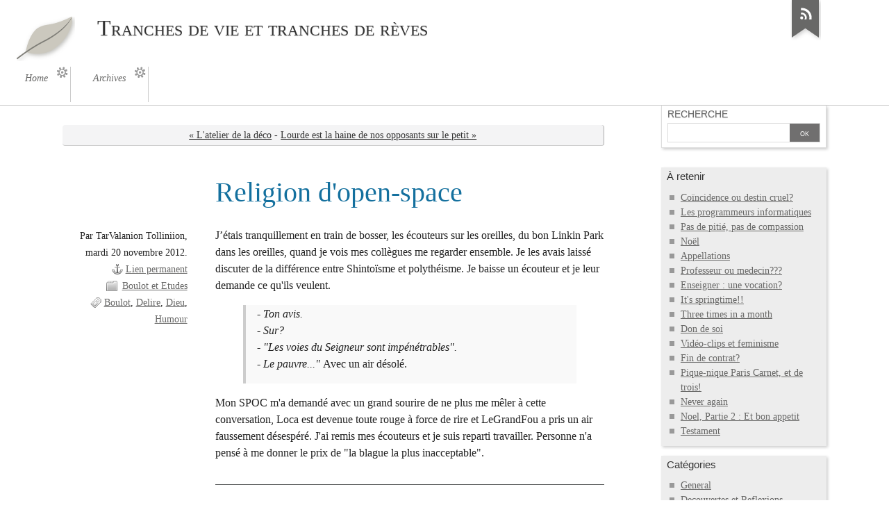

--- FILE ---
content_type: text/html; charset=UTF-8
request_url: http://www.tarvalanion.net/blog/index.php?post/2012/11/20/Religion-d-open-space
body_size: 5221
content:
<!DOCTYPE html>
<html lang="fr">
<head>
	<meta charset="UTF-8" />
	<meta name="ROBOTS" content="INDEX, FOLLOW" />

	<title>Religion d'open-space - Tranches de vie et tranches de rèves</title>
	<meta name="description" lang="fr" content="J’étais tranquillement en train de bosser, les écouteurs sur les oreilles, du bon Linkin Park dans les oreilles, quand je vois mes collègues me regarder ensemble. Je les avais" />
	<meta name="copyright" content="" />
	<meta name="author" content="TarValanion Tolliniion" />
	<meta name="date" scheme="W3CDTF" content="2012-11-20T16:13:00+01:00" />

	<link rel="contents" href="http://www.tarvalanion.net/blog/index.php?archive" title="Archives" />

	<link rel="next" href="http://www.tarvalanion.net/blog/index.php?post/2012/12/12/Lourde-est-la-haine-de-nos-opposants-sur-le-petit-coeur-de-nos-esperances" title="Lourde est la haine de nos opposants sur le petit coeur de nos esperances." />
	<link rel="prev" href="http://www.tarvalanion.net/blog/index.php?post/2012/09/22/L-atelier-de-la-d%C3%A9co" title="L'atelier de la déco" />

	<link rel="alternate" type="application/atom+xml" title="Atom 1.0" href="http://www.tarvalanion.net/blog/index.php?feed/atom" />

	<!-- media queries -->
<meta name="viewport" content="width=device-width, initial-scale=1.0" />

<link rel="preload" href="/blog/themes/ductile_copy/style.css" as="style" />
<link rel="stylesheet" type="text/css" href="/blog/themes/ductile_copy/style.css" media="screen" />
<link rel="stylesheet" type="text/css" href="http://www.tarvalanion.net/blog/index.php?pf=print.css" media="print" />

  <link rel="preload" href="http://www.tarvalanion.net/blog/index.php?pf=jquery/3.7.1/jquery.js" as="script" />
  <script src="http://www.tarvalanion.net/blog/index.php?pf=jquery/3.7.1/jquery.js"></script>
<link rel="preload" href="http://www.tarvalanion.net/blog/index.php?pf=util.js" as="script" />
<script src="http://www.tarvalanion.net/blog/index.php?pf=util.js"></script>



<link rel="stylesheet" href="http://www.tarvalanion.net/blog/index.php?pf=public.css" type="text/css" media="screen">
<link rel="stylesheet" href="http://www.tarvalanion.net/blog/index.php?pf=smilies.css" type="text/css" media="screen">
<style type="text/css">
/* Directives CSS supplémentaires */
</style>
<script src="/blog/themes/ductile_copy/ductile.js"></script>


  <script type="application/json" id="dc_post_remember_str-data">
    {"post_remember_str": "Se souvenir de moi sur ce blog"}
  </script>
  <script src="http://www.tarvalanion.net/blog/index.php?pf=post.js"></script>
</head>
<body class="dc-post">
	<div id="page">
		

		<div id="header">

	<div id="top">
		<p id="logo" class="nosmall"><a href="http://www.tarvalanion.net/blog/index.php?"><img src="/blog/themes/ductile_copy/img/logo.png" alt="Accueil" /></a></p>
		<h1><a href="http://www.tarvalanion.net/blog/index.php?"><span>Tranches de vie et tranches de rèves</span></a></h1>
		<p id="blogdesc" class="nosmall"></p>
	</div>

	<ul id="prelude">
		<li class="nosmall"><a href="#main">Aller au contenu</a></li>
		<li><a href="#blognav">Aller au menu</a></li>
		<li><a href="#search">Aller à la recherche</a></li>
	</ul>

	
	<nav role="navigation"><ul id="sn-top" class="simple-menu supranav nosmall">
<li class="li1 li-first"><a href="/blog/index.php?"><span class="simple-menu-label">Home</span></a></li><li class="li2 li-last"><a href="/blog/index.php?archive"><span class="simple-menu-label">Archives</span></a></li>
</ul></nav>
</div>


		<div id="wrapper">

			<div id="main">
				<div id="content">

					<p class="navlinks topnl">
						<a href="http://www.tarvalanion.net/blog/index.php?post/2012/09/22/L-atelier-de-la-d%C3%A9co"
						 title="L'atelier de la déco" class="prev">&#171; L'atelier de la déco</a>
						 <span>-</span> <a href="http://www.tarvalanion.net/blog/index.php?post/2012/12/12/Lourde-est-la-haine-de-nos-opposants-sur-le-petit-coeur-de-nos-esperances"
						 title="Lourde est la haine de nos opposants sur le petit coeur de nos esperances." class="next">Lourde est la haine de nos opposants sur le petit &#187;</a>
					</p>

					<div id="p954" class="post simple">
	<h2 class="post-title">Religion d'open-space</h2>

	<div class="post-attr">
		<p class="post-info">
			<span class="post-author">Par TarValanion Tolliniion, </span>
			<span class="post-date">mardi 20 novembre 2012. </span>
			<span class="permalink"><a href="http://www.tarvalanion.net/blog/index.php?post/2012/11/20/Religion-d-open-space">Lien permanent</a></span>
							<span class="post-cat"><a
				href="http://www.tarvalanion.net/blog/index.php?category/Boulot-et-etudes">Boulot et Etudes</a></span>
					</p>

									<ul class="post-tags">
							<li><a href="http://www.tarvalanion.net/blog/index.php?tag/Boulot">Boulot</a></li>
												<li><a href="http://www.tarvalanion.net/blog/index.php?tag/Delire">Delire</a></li>
												<li><a href="http://www.tarvalanion.net/blog/index.php?tag/Dieu">Dieu</a></li>
												<li><a href="http://www.tarvalanion.net/blog/index.php?tag/Humour">Humour</a></li>
							</ul>
						</div>

	
	
	<div class="post-content"><p>J’étais tranquillement en train de bosser, les écouteurs sur les oreilles, du bon Linkin Park dans les oreilles, quand je vois mes collègues me regarder ensemble. Je les avais laissé discuter de la différence entre Shintoïsme et polythéisme. Je baisse un écouteur et je leur demande ce qu'ils veulent. </p>
<blockquote><p>- Ton avis.<br />- Sur?<br />- "Les voies du Seigneur sont impénétrables".<br />- Le pauvre..." <em>Avec un air désolé.</em></p>
</blockquote>
<p>Mon SPOC m'a demandé avec un grand sourire de ne plus me mêler à cette conversation, Loca est devenue toute rouge à force de rire et LeGrandFou a pris un air faussement désespéré. J'ai remis mes écouteurs et je suis reparti travailler. Personne n'a pensé à me donner le prix de "la blague la plus inacceptable". </p></div>

	</div>



						<div id="comments">
				<h3>une réaction</h3>
				<ul>
													<li id="c3877" class="comment  odd first">
																	<p class="comment-info"><a href="#c3877" class="comment-number">1</a>
								De <a href="http://orpheusonline.com/blog2" rel="ugc nofollow">orpheus</a> - 21/11/2012, 10:04							</p>
							<div class="comment-content">

								
								<p>Je crois que tu t'es grillé. Impossible pour toi maintenant de sortir dans ton open-space ton couplet habituel "pur, chaste, innocent !"</p>
															</div>
						</li>
							</ul>
				</div>
			




					<p class="navlinks">
						<a href="http://www.tarvalanion.net/blog/index.php?post/2012/09/22/L-atelier-de-la-d%C3%A9co"
						 title="L'atelier de la déco" class="prev">&#171; L'atelier de la déco</a>
						 <span>-</span> <a href="http://www.tarvalanion.net/blog/index.php?post/2012/12/12/Lourde-est-la-haine-de-nos-opposants-sur-le-petit-coeur-de-nos-esperances"
						 title="Lourde est la haine de nos opposants sur le petit coeur de nos esperances." class="next">Lourde est la haine de nos opposants sur le petit &#187;</a>
					</p>

				</div>
			</div> <!-- End #main -->

			<div id="sidebar">
	<div id="blognav">
		<div class="widget" id="search"><h2><label for="q">Recherche</label></h2><form action="http://www.tarvalanion.net/blog/index.php?" method="get" role="search"><p><input type="text" size="10" maxlength="255" id="q" name="q" value=""  aria-label="Recherche"> <input type="submit" class="submit" value="ok" title="Recherche"></p></form></div>
<div class="widget selected" ><h2>À retenir</h2><ul> <li><a href="http://www.tarvalanion.net/blog/index.php?post/2004/10/04/33-coincidence-ou-destin-cruel">Coïncidence ou destin cruel?</a></li>  <li><a href="http://www.tarvalanion.net/blog/index.php?post/2004/10/06/37-les-programmeurs-informatiques">Les programmeurs informatiques</a></li>  <li><a href="http://www.tarvalanion.net/blog/index.php?post/2004/11/21/54-pas-de-pitie-pas-de-compassion">Pas de pitié, pas de compassion</a></li>  <li><a href="http://www.tarvalanion.net/blog/index.php?post/2004/12/21/216-noel">Noël</a></li>  <li><a href="http://www.tarvalanion.net/blog/index.php?post/2004/12/31/220-appellations">Appellations</a></li>  <li><a href="http://www.tarvalanion.net/blog/index.php?post/2005/01/08/224-professeur-ou-medecin">Professeur ou medecin???</a></li>  <li><a href="http://www.tarvalanion.net/blog/index.php?post/2005/02/15/474-enseigner-une-vocation">Enseigner : une vocation?</a></li>  <li><a href="http://www.tarvalanion.net/blog/index.php?post/2007/03/10/Its-springtime">It's springtime!!</a></li>  <li><a href="http://www.tarvalanion.net/blog/index.php?post/2005/06/01/Three-times-in-a-month">Three times in a month</a></li>  <li><a href="http://www.tarvalanion.net/blog/index.php?post/2005/08/11/202-don-de-soi">Don de soi</a></li>  <li><a href="http://www.tarvalanion.net/blog/index.php?post/2005/09/03/231-video-clips-et-feminisme">Vidéo-clips et feminisme</a></li>  <li><a href="http://www.tarvalanion.net/blog/index.php?post/2005/09/09/236-fin-de-contrat">Fin de contrat?</a></li>  <li><a href="http://www.tarvalanion.net/blog/index.php?post/2005/09/19/246-pique-nique-paris-carnet-et-de-trois">Pique-nique Paris Carnet, et de trois!</a></li>  <li><a href="http://www.tarvalanion.net/blog/index.php?post/2005/11/17/275-never-again">Never again</a></li>  <li><a href="http://www.tarvalanion.net/blog/index.php?post/2006/01/09/312-noel-partie-2-et-bon-appetit">Noel, Partie 2 : Et bon appetit</a></li>  <li><a href="http://www.tarvalanion.net/blog/index.php?post/2006/02/09/326-testament">Testament</a></li> </ul></div>
<div class="widget categories" ><h2>Catégories</h2><ul><li><a href="http://www.tarvalanion.net/blog/index.php?category/General">General</a></li><li><a href="http://www.tarvalanion.net/blog/index.php?category/Decouvertes-et-reflexions">Decouvertes et Reflexions</a></li><li class="category-current"><a href="http://www.tarvalanion.net/blog/index.php?category/Boulot-et-etudes">Boulot et Etudes</a></li><li><a href="http://www.tarvalanion.net/blog/index.php?category/Informatique">Informatique</a></li><li><a href="http://www.tarvalanion.net/blog/index.php?category/Sexe-et-fantasmes">Sexe et fantasmes</a></li><li><a href="http://www.tarvalanion.net/blog/index.php?category/Tel-aran-rhiod">Tel'aran'rhiod</a></li><li><a href="http://www.tarvalanion.net/blog/index.php?category/Valan-universe">Valan Universe</a></li></ul></div>
<div class="widget pages" ><h2>Pages</h2><ul><li><a href="http://www.tarvalanion.net/blog/index.php?pages/Wishlist">Wishlist</a></li></ul></div>
	</div> <!-- End #blognav -->
	<div id="blogextra">
		<div class="widget links" ><h2>Liens</h2><h3>Pédébloggeurs</h3>
<ul><li><a href="http://billbezac.canalblog.com/" hreflang="Fr" rel="met spouse date">Billbezac</a></li>
<li><a href="http://www.blog-on-air.com/" hreflang="Fr">Blog on Air</a></li>
<li><a href="http://pingui75.free.fr/blog/" hreflang="Fr" rel="met">Da PInGuI WeBLog</a></li>
<li><a href="http://www.domahom.net/le_blog/index.php" hreflang="Fr" rel="met">Domahom</a></li>
<li><a href="http://fabricemichel.com/" hreflang="Fr">Gin and Tonic</a></li>
<li><a href="http://www.chondre.com/" hreflang="fr" rel="met">Le blog de chondre</a></li>
<li><a href="http://peioblog.free.fr/" hreflang="Fr" rel="met">Le blog de Peio</a></li>
<li><a href="http://blog.matoo.net/" hreflang="Fr" rel="met">Matoo</a></li>
<li><a href="http://bluebayou34.free.fr/dotclear/" hreflang="fr">Mekbrun</a></li>
<li><a href="http://www.orpheusonline.com/blog/" hreflang="Fr" rel="met">Orpheus Blog</a></li>
<li><a href="http://nepasderanger.net/" hreflang="fr">Procellus, ou le blog</a></li>
<li><a href="http://www.rouge-cerise.net/blog/" hreflang="fr" rel="met">Rouge Cerise (Le re-retour de Baptiste)</a></li>
<li><a href="http://www.stefirst.com/dotclear/" hreflang="fr">Stefirst - made in Ardecho</a></li>
</ul>
<h3>Images (sans Emile)</h3>
<ul><li><a href="http://www.aviculae.net/" rel="met">Avicula exitura est</a></li>
<li><a href="http://www.ciboulette.fr/blog/index.php" hreflang="Fr">Blog à la ciboulette (par Gally)</a></li>
<li><a href="http://blogdeherve.blogspot.com/" hreflang="fr" rel="met">blogdehervé</a></li>
<li><a href="http://sabillustrations.blogspot.com/" hreflang="Fr" rel="met">Sab Illustrations</a></li>
<li><a href="http://drawmadaire.blogspot.com/" hreflang="Fr" rel="met">Drawmadaire</a></li>
<li><a href="http://www.martinvidberg.com/blog/" hreflang="fr">Everland</a></li>
<li><a href="http://20six.fr/frodon" hreflang="fr" rel="met">Frodon</a></li>
<li><a href="http://kamart.canalblog.com/" hreflang="Fr" rel="met">Kam</a></li>
<li><a href="http://www.orpheuslyre.net/index.php" hreflang="fr" rel="met">La Lyre d'Orpheus</a></li>
<li><a href="http://www.bouletcorp.com/blog/" hreflang="Fr" rel="met">Le blog de Boulet</a></li>
<li><a href="http://maester.over-blog.com/" hreflang="fr">Les aventures de Maester sur le net</a></li>
<li><a href="http://icanhascheezburger.com/" hreflang="en">Lolcats : I Can Has Cheezburger?</a></li>
<li><a href="http://lotte.art.free.fr/serendipity/" hreflang="fr" rel="met">lotte.bd</a></li>
<li><a href="http://emi.hotaru.free.fr/luciole-en-cases/" hreflang="fr">Luciole en Cases</a></li>
<li><a href="http://www.maliki.com/index.php" hreflang="Fr" rel="met">Maliki</a></li>
<li><a href="http://www.monsieur-le-chien.fr/" hreflang="fr" rel="met">Monsieur Le Chien</a></li>
<li><a href="http://www.flickr.com/nikofoto" hreflang="Fr" rel="met">Nikofoto</a></li>
<li><a href="http://kineko.free.fr/blog/" hreflang="fr">Œil de Chat</a></li>
<li><a href="http://www.dehem.com/blog/" hreflang="fr">Oucha!!</a></li>
<li><a href="http://une-putain-de-bonne-photo-par-jour.blogspot.com/" hreflang="fr" rel="met">Une putain de bonne photo par jour</a></li>
<li><a href="http://blog.ifrance.com/vonkrissen/" hreflang="fr" rel="met">Profondeur Mecanique</a></li>
<li><a href="http://placeman.canalblog.com/" hreflang="fr" rel="met">Trentenaire, marié, 2 enfants</a></li>
<li><a href="http://jeunefillebien.canalblog.com/" hreflang="fr">une jeune fille bien</a></li>
</ul>
<h3>Ecrivains</h3>
<ul><li><a href="http://dieu.tourtesmagazine.com/" hreflang="fr">dieu</a></li>
<li><a href="http://www.neilgaiman.com/journal/journal.asp" hreflang="En">Journal de Neil Gaiman</a></li>
<li><a href="http://www.maitre-eolas.fr/" hreflang="fr" rel="met">Journal d'un avocat (2.0)</a></li>
<li><a href="http://www.kozlika.org/kozeries/index.php/" hreflang="Fr" rel="met">Kozeries en dilettante</a></li>
<li><a href="http://www.lamoindreplume.net/" hreflang="Fr" rel="met">La moindre plume</a></li>
</ul>
<h3>Inclassables</h3>
<ul><li><a href="http://www.advirgilium.net/index.php" hreflang="Fr">Ad Virgilium</a></li>
<li><a href="http://bricablog.net/" hreflang="Fr" rel="met">De Bric et de Blog</a></li>
<li><a href="http://82.237.50.47/mume/dotclear/index.php" hreflang="fr" rel="met">La Mume (le blog)</a></li>
<li><a href="http://melodye.canalblog.com/" hreflang="Fr" rel="met">Mel'O'Dye</a></li>
<li><a href="http://www.smablog.net/blog/" hreflang="fr" rel="met">Smablog</a></li>
</ul>
<h3>Toulousains et assimilés</h3>
<ul><li><a href="http://boucledor.net/" hreflang="fr" rel="met">Carpe Diem</a></li>
<li><a href="http://dascritch.net/blog.php" hreflang="Geek" rel="met">Da Scritch Blog Zone</a></li>
<li><a href="http://enflammee.net/" hreflang="fr" rel="met">Enflammée</a></li>
<li><a href="http://www.kheyliana.fr/" hreflang="Fr" rel="met colleague">Kheyliana</a></li>
<li><a href="http://capricesennairam.canalblog.com/" hreflang="fr" rel="met">Les caprices d'Ennairam</a></li>
<li><a href="http://www.lo-grelh.net/blog/index.php?" hreflang="Fr" rel="met">Lo grelh del couderc</a></li>
<li><a href="http://www.nuitsdechine.org/" hreflang="Fr" rel="met">Nuits de Chine, nuits câlines</a></li>
<li><a href="http://princessebobo.canalblog.com/" hreflang="fr" rel="met">Princesse Bobo</a></li>
<li><a href="http://david.cyberblanc.free.fr/" hreflang="fr" rel="met">Spica's place</a></li>
<li><a href="http://toulousecarnet.canalblog.com/" hreflang="Fr">Toulouse Carnet</a></li>
<li><a href="http://www.thomasberthelon.com/blog/" hreflang="Fr" rel="met">Ultimatom</a></li>
<li><a href="http://samantdi.net/dotclear/index.php" hreflang="fr" rel="met">Vie Commune</a></li>
</ul>
<h3>Morts ou abandonnés</h3>
<ul><li><a href="http://www.404brain.net/">404 Brain Not Found</a></li>
<li><a href="http://coquecigrue.net/index.php/" hreflang="Fr" rel="met">Coquecigrue*</a></li>
<li><a href="http://crocell.cafe.free.fr/dotclear/" hreflang="fr">Crocell Café</a></li>
<li><a href="http://www.finis-africae.net/" hreflang="Fr" rel="met">Finis Africae</a></li>
<li><a href="http://blog.flutiau.net/" hreflang="Fr" rel="met">Flûtiau... et violon approximatifs</a></li>
<li><a href="http://jerrine.free.fr/dotclear/" hreflang="Fr" rel="met">Jerrine, journal pour deux</a></li>
<li><a href="http://blog.urobore.net/" hreflang="Fr" rel="met">Journal d'un homo en quête de Sens</a></li>
<li><a href="http://laboiteaimages.hautetfort.com/" hreflang="fr" rel="met">LA BOÎTE À IMAGES</a></li>
<li><a href="http://www.chicou-chicou.com/" hreflang="Fr">Le blog de Chicou-Chicou</a></li>
<li><a href="http://www.zeubeubeu.net/blog/" hreflang="geek" rel="met">Le coin du fourreux</a></li>
<li><a href="http://20six.fr/littlefrench/" hreflang="fr" rel="met">littlefrench</a></li>
<li><a href="http://www.littleroom.fr/" hreflang="geek" rel="met">Wizmaster's Little Room</a></li>
</ul>
</div>
	</div> <!-- End #blogextra -->
</div>


		</div> <!-- End #wrapper -->

		<ul id="gotop" class="supranav nobig"><li><a href="#top">Haut de page</a></li></ul>

<nav role="navigation"><ul id="sn-bottom" class="simple-menu supranav nobig">
<li class="li1 li-first"><a href="/blog/index.php?"><span class="simple-menu-label">Home</span></a></li><li class="li2 li-last"><a href="/blog/index.php?archive"><span class="simple-menu-label">Archives</span></a></li>
</ul></nav><div id="footer">
	<div id="blogcustom">
		<div class="widget syndicate" ><h2>S'abonner</h2><ul><li><a type="application/atom+xml" href="http://www.tarvalanion.net/blog/index.php?feed/atom" title="Flux Atom des billets de ce blog" class="feed">Fil des billets</a></li><li><a type="application/atom+xml" href="http://www.tarvalanion.net/blog/index.php?feed/atom/comments" title="Flux Atom des commentaires de ce blog" class="feed">Fil des commentaires</a></li></ul></div>
	</div> <!-- End #custom widgets -->

	<ul id="stickers">
<li id="sticker1" class="last">
<a href="http://www.tarvalanion.net/blog/index.php?feed/atom">
<img alt="" src="/blog/themes/ductile_copy/img/sticker-feed.png" />
<span>S'abonner</span>
</a>
</li>
</ul>

	<p>Propulsé par <a href="https://dotclear.org/">Dotclear</a></p>
</div>

	</div> <!-- End #page -->
</body>
</html>


--- FILE ---
content_type: text/css
request_url: http://www.tarvalanion.net/blog/themes/ductile_copy/mediaqueries.css
body_size: 2014
content:
@charset "UTF-8";

/* seuils retenus :
< 480px: tout en une colonne, sidebar et stickers en bas
> 480px: stickers en haut
> 640px: sidebar toujours en bas mais divisé en deux colonnes
> 1024px: passage à deux colonnes, sidebar à droite
> 1280px: décalage du post-info vers la gauche
> 1600px: marges plus grandes */

/* --------------------------------------------------------------------
  Moins de 480px (téléphones)
-------------------------------------------------------------------- */
@media only screen and (max-width: 480px) {
  .nosmall {
    display: none !important;
  }
  h1 {
    font-size: 1.8em;
  }
  h1 a {
    display: block;
    padding: 6px 8px;
    background: #f4f4f5;
    background: linear-gradient(top, #f4f4f5, #d7d7dc);
    border-right: 1px solid #aaa;
    border-bottom: 1px solid #ccc;
  }
  .supranav,
  #prelude {
    border: none;
    margin: 8px 0 0;
    background: #fff;
    padding-left: 0;
  }
  .supranav li a,
  #prelude li a {
    border-right: 0;
    display: block;
    padding: 4px 8px;
    border-bottom: 1px solid #ccc;
    text-decoration: none;
    white-space: nowrap;
    margin-bottom: 4px;
  }
  #gotop li {
    border-top: 1px solid #ccc;
    text-transform: none;
    padding-top: 6px;
  }
  #prelude {
    margin: 0.5em 0 !important;
  }
  #prelude li a {
    background: transparent url(img/menumobile.png) no-repeat right center;
  }
  #sn-bottom li a {
    background: transparent url(img/menumobile.png) no-repeat right top;
  }
  #gotop li a {
    background: transparent url(img/menumobile.png) no-repeat right -150px;
  }
  .post-title {
    font-size: 1.5em;
    font-weight: bold;
    font-family: 'Franklin gothic medium', 'arial narrow', 'DejaVu Sans Condensed', 'helvetica neue', helvetica, sans-serif;
  }
  .post-title a {
    font-style: normal;
    font-weight: bold;
  }
  #other-criteria .arch-block,
  #more-criteria .arch-block {
    margin-left: 0 !important;
  }
  #stickers {
    margin: 0;
    padding: 0;
    border-bottom: 1px solid #fff;
  }
  #stickers li {
    position: relative;
    padding: 0.5em 0;
    margin-left: 0;
    border-style: solid;
    border-width: 1px 0 0 0;
    overflow: hidden;
  }
  #stickers img {
    position: absolute;
    top: -2px;
    clip: rect(0 32px 36px 0);
    clip: rect(0, 32px, 36px, 0);
  }
  #stickers span {
    margin-left: 40px;
  }
  #stickers a {
    text-decoration: none;
  }
  ul,
  ol,
  dd {
    padding: 0;
  }
  .post ul,
  .post ol,
  .post dd {
    margin-left: 1em !important;
  }
}

/* --------------------------------------------------------------------
  Autres (plus de 480px)
-------------------------------------------------------------------- */
@media only screen and (min-width: 481px) {
  .nobig {
    display: none;
  }
  #prelude {
    position: absolute;
    margin: 0;
    padding: 0 0 0 4px;
    top: 0;
    left: 3px;
    color: #fff;
    list-style-type: none;
  }
  #prelude li {
    display: inline;
    text-transform: none !important;
  }
  #prelude a,
  #prelude a:hover,
  #prelude a:visited {
    position: absolute;
    left: 0;
    top: -500px;
    width: 1px;
    height: 1px;
    overflow: hidden;
    background-image: none !important;
  }
  #prelude a:active,
  #prelude a:focus {
    position: static;
    width: auto;
    height: auto;
  }
  #top {
    padding-top: 24px;
  }
  #logo {
    float: left;
    margin: 0 32px 0 24px;
  }
  #logo a {
    border: none;
    background: transparent;
    text-decoration: none;
  }
  h1 {
    font-size: 2em;
    padding-right: 240px;
    padding-bottom: 4px;
    margin-left: 32px;
  }
  #sn-bottom {
    display: none;
  }
  .supranav {
    margin: 36px 0 0;
    border-bottom: 1px solid #ccc;
    padding: 0 0 0 4px;
  }
  .supranav li {
    display: inline;
    padding: 8px 0;
    padding-left: 4px;
  }
  .supranav li a {
    display: inline-block;
    vertical-align: top;
    padding: 8px 32px 8px 28px;
    border-right: 1px solid #ccc;
    min-height: 2.5em;
    border-radius: 0 0 0 4px;
  }
  .supranav li a span {
    display: block;
  }
  .post-title {
    font-size: 2.5em;
    font-weight: normal;
  }
  .post-title a {
    font-style: italic;
    font-weight: normal;
  }
  #blogcustom {
    padding: 0 1em;
  }
  #stickers {
    position: absolute;
    top: 0;
    right: 0;
    padding-right: 3%;
    font-size: 0.75em;
  }
  #stickers li {
    display: block;
    float: left;
    text-align: center;
    width: 60px;
    padding: 0;
  }
  #stickers span {
    display: block;
    text-align: center;
    position: absolute;
    top: -500px;
  }
  #stickers a:hover,
  #stickers a:focus {
    background: #fff !important;
  }
  #stickers a:hover span,
  #stickers a:focus span {
    color: #686867;
    position: static;
    top: 0;
  }
  .comment-info {
    clear: left;
    float: left;
    width: 10em;
  }
  .comment-content {
    margin-left: 11.5em;
  }
}

/* ------------------------------------------------------ special redimensionnement paysage */
@media screen and (max-width: 640px) and (orientation: landscape) {
  body {
    -webkit-text-size-adjust: 70%;
  }
}

/* ------------------------------------------------------ règles communes < 640px */
@media only screen and (max-width: 639px) {
  body {
    -webkit-text-size-adjust: none;
  }
  #wrapper {
    padding: 0 2%;
  }
  img {
    max-width: 97%;
    height: auto;
  }
}

/* ------------------------------------------------------ spécifique 640px à 1024px */
@media only screen and (min-width: 640px) and (max-width: 1023px) {
  #wrapper {
    padding: 0 10%;
  }
  #blognav,
  #blogextra {
    width: 48%;
    float: left;
  }
  #blognav {
    margin-right: 4%;
  }
  #stickers {
    padding-right: 10%;
  }
}

/* ------------------------------------------------------ spécifique 840px à 1024px */
@media only screen and (min-width: 840px) and (max-width: 1023px) {
  #wrapper {
    padding: 0 13%;
  }
  #stickers {
    padding-right: 13%;
  }
}

/* ------------------------------------------------------
  au-delà de 1024px on passe à deux colonnes
------------------------------------------------------ */
@media only screen and (min-width: 1024px) {
  #wrapper {
    padding: 0 7%;
  }
  #main {
    width: 100%;
    margin: 0 -17em 0 0;
    float: left;
    display: inline;
  }
  #content {
    margin: 0 20em 0 0;
    padding: 0 0 2em 0;
  }
  #sidebar {
    width: 17em;
    float: right;
  }
  #blognav,
  #blogextra {
    margin: 0;
  }
  #stickers {
    padding-right: 7%;
  }
  #sidebar #blognav div:first-child {
    margin-top: 4.66em;
  }
  #sidebar div#search:first-child {
    background: none;
    margin-top: 0;
    margin-bottom: 2em;
    padding-bottom: 2px;
    font-size: 1em;
    border: 1px solid #ddd;
    border-top: none 0;
  }
  #sidebar div#search:first-child h2 {
    font-size: 1em;
    text-transform: uppercase;
    text-shadow: 0 1px 1px rgba(0, 0, 0, 0.2);
    vertical-align: top;
    color: #666;
  }
  #sidebar div#search:first-child p {
    margin: 0.33em 0;
  }
  .dc-archive #content {
    margin: 0 17em 0 0;
  }
}

/* ------------------------------------------------------
  au-delà de 1280px on décale le post-info à gauche
------------------------------------------------------- */
@media only screen and (min-width: 1280px) {
  #content {
    margin: 0 20em 0 220px;
  }
  .full .post-attr,
  .simple .post-attr {
    margin-left: -220px;
    margin-top: 0;
    float: left;
    width: 180px;
    text-align: right;
  }
  .post-attr a,
  .post-info,
  .post-tags {
    padding-right: 0 !important;
  }
  #content-info,
  .navlinks,
  .pagination {
    margin-left: -220px !important;
  }
  .dc-archive #content-info {
    margin-left: 0 !important;
  }
  #content-info a.feed {
    white-space: nowrap;
  }
}

/* ------------------------------------------------------ au-delà de 1600px */
@media only screen and (min-width: 1600px) {
  #wrapper {
    padding: 0 10%;
  }
  #stickers {
    padding-right: 10%;
  }
}


--- FILE ---
content_type: text/javascript;charset=UTF-8
request_url: http://www.tarvalanion.net/blog/index.php?pf=post.js
body_size: 767
content:
'use strict';if(typeof dotclear.post_remember_str==='undefined'&&typeof dotclear.getData!=='undefined'){dotclear.post_remember_str=dotclear.getData('dc_post_remember_str').post_remember_str;}
window.addEventListener('load',()=>{const bloc=new DOMParser().parseFromString(`<p class="remember"><input type="checkbox" id="c_remember" name="c_remember"> <label for="c_remember">${dotclear.post_remember_str}</label></p>`,'text/html',).body.firstChild;let point=document.querySelector('#comment-form input[type=submit][name=preview]');if(!point){point=document.querySelector('#comment-form button[type=submit][name=preview]');}
if(point){point=point.parentNode;point.parentNode.insertBefore(bloc,point);}else{return;}
const remember_me_name='comment_info';const info=readRememberInfo();if(info!==false){document.getElementById('c_name').setAttribute('value',info.name);document.getElementById('c_mail').setAttribute('value',info.mail);document.getElementById('c_site').setAttribute('value',info.site);document.getElementById('c_remember').setAttribute('checked','checked');}
document.getElementById('c_remember').onclick=(e)=>{if(e.target.checked){setRememberInfo();}else{dropRememberInfo();}};const copeWithModifiedInfo=()=>{if(document.getElementById('c_remember').checked){setRememberInfo();}};document.getElementById('c_name').onchange=copeWithModifiedInfo;document.getElementById('c_mail').onchange=copeWithModifiedInfo;document.getElementById('c_site').onchange=copeWithModifiedInfo;function setRememberInfo(){localStorage.setItem(remember_me_name,JSON.stringify({name:document.getElementById('c_name').value,mail:document.getElementById('c_mail').value,site:document.getElementById('c_site').value,}),);}
function dropRememberInfo(){localStorage.removeItem(remember_me_name);}
function readRememberInfo(){const data=localStorage.getItem(remember_me_name);if(data===null){return false;}
const result=JSON.parse(data);if(Object.keys(result).length!==3){dropRememberInfo();return false;}
return result;}});